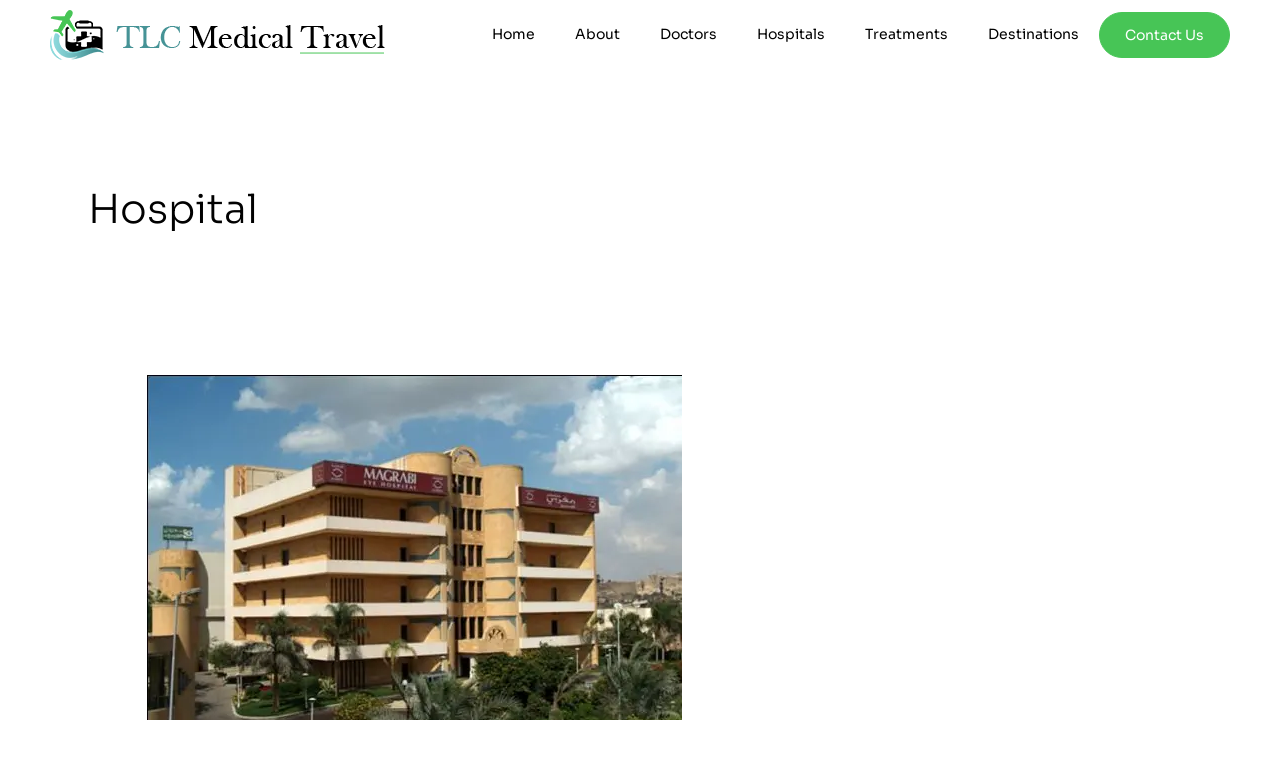

--- FILE ---
content_type: text/css
request_url: https://tlcmedicaltravel.com/wp-content/uploads/elementor/css/post-778.css?ver=1744503826
body_size: 414
content:
.elementor-kit-778{--e-global-color-primary:#47C556;--e-global-color-secondary:#000000;--e-global-color-text:#000000;--e-global-color-accent:#47C556;--e-global-color-221c389:#3B888B;--e-global-color-0473a0e:#F4F6F9;--e-global-color-e6f4e78:#EBEEFA;--e-global-typography-primary-font-family:"Sora";--e-global-typography-secondary-font-family:"Sora";--e-global-typography-secondary-font-weight:400;--e-global-typography-text-font-family:"Sora";--e-global-typography-accent-font-family:"Sora";font-family:"Sora", Sans-serif;}.elementor-kit-778 button,.elementor-kit-778 input[type="button"],.elementor-kit-778 input[type="submit"],.elementor-kit-778 .elementor-button{background-color:var( --e-global-color-primary );color:var( --e-global-color-astglobalcolor5 );border-style:solid;border-width:1px 1px 1px 1px;border-color:var( --e-global-color-primary );border-radius:10px 10px 10px 10px;}.elementor-kit-778 button:hover,.elementor-kit-778 button:focus,.elementor-kit-778 input[type="button"]:hover,.elementor-kit-778 input[type="button"]:focus,.elementor-kit-778 input[type="submit"]:hover,.elementor-kit-778 input[type="submit"]:focus,.elementor-kit-778 .elementor-button:hover,.elementor-kit-778 .elementor-button:focus{background-color:var( --e-global-color-221c389 );color:var( --e-global-color-e6f4e78 );border-style:solid;border-width:1px 1px 1px 1px;border-color:var( --e-global-color-221c389 );}.elementor-kit-778 h1{font-size:46px;font-weight:800;}.elementor-kit-778 h2{font-size:36px;font-weight:800;}.elementor-kit-778 h3{font-size:28px;font-weight:800;}.elementor-kit-778 h4{font-size:24px;font-weight:800;}.elementor-kit-778 h5{font-size:20px;font-weight:800;}.elementor-kit-778 h6{font-size:18px;font-weight:800;}.elementor-section.elementor-section-boxed > .elementor-container{max-width:1200px;}.e-con{--container-max-width:1200px;}.elementor-widget:not(:last-child){margin-block-end:20px;}.elementor-element{--widgets-spacing:20px 20px;--widgets-spacing-row:20px;--widgets-spacing-column:20px;}{}h1.entry-title{display:var(--page-title-display);}@media(max-width:1024px){.elementor-section.elementor-section-boxed > .elementor-container{max-width:1024px;}.e-con{--container-max-width:1024px;}}@media(max-width:767px){.elementor-kit-778 h2{font-size:24px;}.elementor-section.elementor-section-boxed > .elementor-container{max-width:767px;}.e-con{--container-max-width:767px;}}

--- FILE ---
content_type: text/css
request_url: https://tlcmedicaltravel.com/wp-content/uploads/elementor/css/post-1352.css?ver=1744503827
body_size: 1066
content:
.elementor-1352 .elementor-element.elementor-element-4592c01:not(.elementor-motion-effects-element-type-background), .elementor-1352 .elementor-element.elementor-element-4592c01 > .elementor-motion-effects-container > .elementor-motion-effects-layer{background-color:var( --e-global-color-221c389 );}.elementor-1352 .elementor-element.elementor-element-4592c01{transition:background 0.3s, border 0.3s, border-radius 0.3s, box-shadow 0.3s;}.elementor-1352 .elementor-element.elementor-element-4592c01 > .elementor-background-overlay{transition:background 0.3s, border-radius 0.3s, opacity 0.3s;}.elementor-bc-flex-widget .elementor-1352 .elementor-element.elementor-element-39180c3.elementor-column .elementor-widget-wrap{align-items:center;}.elementor-1352 .elementor-element.elementor-element-39180c3.elementor-column.elementor-element[data-element_type="column"] > .elementor-widget-wrap.elementor-element-populated{align-content:center;align-items:center;}.elementor-1352 .elementor-element.elementor-element-d797fb3 .elementor-icon-list-icon i{color:var( --e-global-color-astglobalcolor5 );transition:color 0.3s;}.elementor-1352 .elementor-element.elementor-element-d797fb3 .elementor-icon-list-icon svg{fill:var( --e-global-color-astglobalcolor5 );transition:fill 0.3s;}.elementor-1352 .elementor-element.elementor-element-d797fb3 .elementor-icon-list-item:hover .elementor-icon-list-icon i{color:var( --e-global-color-primary );}.elementor-1352 .elementor-element.elementor-element-d797fb3 .elementor-icon-list-item:hover .elementor-icon-list-icon svg{fill:var( --e-global-color-primary );}.elementor-1352 .elementor-element.elementor-element-d797fb3{--e-icon-list-icon-size:14px;--icon-vertical-offset:0px;}.elementor-1352 .elementor-element.elementor-element-d797fb3 .elementor-icon-list-item > .elementor-icon-list-text, .elementor-1352 .elementor-element.elementor-element-d797fb3 .elementor-icon-list-item > a{font-size:14px;}.elementor-1352 .elementor-element.elementor-element-d797fb3 .elementor-icon-list-text{color:var( --e-global-color-astglobalcolor5 );transition:color 0.3s;}.elementor-1352 .elementor-element.elementor-element-d797fb3 .elementor-icon-list-item:hover .elementor-icon-list-text{color:var( --e-global-color-primary );}.elementor-bc-flex-widget .elementor-1352 .elementor-element.elementor-element-4c4875a.elementor-column .elementor-widget-wrap{align-items:center;}.elementor-1352 .elementor-element.elementor-element-4c4875a.elementor-column.elementor-element[data-element_type="column"] > .elementor-widget-wrap.elementor-element-populated{align-content:center;align-items:center;}.elementor-1352 .elementor-element.elementor-element-4c4875a.elementor-column > .elementor-widget-wrap{justify-content:flex-end;}.elementor-1352 .elementor-element.elementor-element-4c4875a > .elementor-element-populated{padding:0px 10px 0px 0px;}.elementor-1352 .elementor-element.elementor-element-016b82a .hfe-input-focus .hfe-search-icon-toggle input[type=search]{width:250px;}.elementor-1352 .elementor-element.elementor-element-016b82a .hfe-search-icon-toggle input[type=search]{padding:0 calc( 16px / 2);}.elementor-1352 .elementor-element.elementor-element-016b82a .hfe-search-icon-toggle i.fa-search:before{font-size:16px;}.elementor-1352 .elementor-element.elementor-element-016b82a .hfe-search-icon-toggle i.fa-search, .elementor-1352 .elementor-element.elementor-element-016b82a .hfe-search-icon-toggle{width:16px;}.elementor-1352 .elementor-element.elementor-element-016b82a{width:auto;max-width:auto;}.elementor-1352 .elementor-element.elementor-element-016b82a > .elementor-widget-container{margin:-5px 10px -5px 0px;}.elementor-1352 .elementor-element.elementor-element-016b82a .hfe-input-focus .hfe-search-form__input:focus{color:#000000;background-color:#EDEDED29;}.elementor-1352 .elementor-element.elementor-element-016b82a .hfe-input-focus .hfe-search-icon-toggle .hfe-search-form__input{border-style:none;border-radius:3px;}.elementor-1352 .elementor-element.elementor-element-016b82a .hfe-search-icon-toggle i{color:var( --e-global-color-astglobalcolor5 );border-color:var( --e-global-color-astglobalcolor5 );fill:var( --e-global-color-astglobalcolor5 );}.elementor-1352 .elementor-element.elementor-element-41a54da{width:auto;max-width:auto;}.elementor-1352 .elementor-element.elementor-element-fe80d0d:not(.elementor-motion-effects-element-type-background), .elementor-1352 .elementor-element.elementor-element-fe80d0d > .elementor-motion-effects-container > .elementor-motion-effects-layer{background-color:var( --e-global-color-astglobalcolor5 );}.elementor-1352 .elementor-element.elementor-element-fe80d0d{transition:background 0.3s, border 0.3s, border-radius 0.3s, box-shadow 0.3s;}.elementor-1352 .elementor-element.elementor-element-fe80d0d > .elementor-background-overlay{transition:background 0.3s, border-radius 0.3s, opacity 0.3s;}.elementor-1352 .elementor-element.elementor-element-62ad016{text-align:left;}.elementor-bc-flex-widget .elementor-1352 .elementor-element.elementor-element-4c6678b.elementor-column .elementor-widget-wrap{align-items:center;}.elementor-1352 .elementor-element.elementor-element-4c6678b.elementor-column.elementor-element[data-element_type="column"] > .elementor-widget-wrap.elementor-element-populated{align-content:center;align-items:center;}.elementor-1352 .elementor-element.elementor-element-6988473{width:auto;max-width:auto;}.elementor-1352 .elementor-element.elementor-element-6988473 > .elementor-widget-container{background-color:var( --e-global-color-221c389 );}.elementor-1352 .elementor-element.elementor-element-830d434 .menu-item a.hfe-menu-item{padding-left:20px;padding-right:20px;}.elementor-1352 .elementor-element.elementor-element-830d434 .menu-item a.hfe-sub-menu-item{padding-left:calc( 20px + 20px );padding-right:20px;}.elementor-1352 .elementor-element.elementor-element-830d434 .hfe-nav-menu__layout-vertical .menu-item ul ul a.hfe-sub-menu-item{padding-left:calc( 20px + 40px );padding-right:20px;}.elementor-1352 .elementor-element.elementor-element-830d434 .hfe-nav-menu__layout-vertical .menu-item ul ul ul a.hfe-sub-menu-item{padding-left:calc( 20px + 60px );padding-right:20px;}.elementor-1352 .elementor-element.elementor-element-830d434 .hfe-nav-menu__layout-vertical .menu-item ul ul ul ul a.hfe-sub-menu-item{padding-left:calc( 20px + 80px );padding-right:20px;}.elementor-1352 .elementor-element.elementor-element-830d434 .menu-item a.hfe-menu-item, .elementor-1352 .elementor-element.elementor-element-830d434 .menu-item a.hfe-sub-menu-item{padding-top:15px;padding-bottom:15px;}.elementor-1352 .elementor-element.elementor-element-830d434 ul.sub-menu{width:220px;}.elementor-1352 .elementor-element.elementor-element-830d434 .sub-menu a.hfe-sub-menu-item,
						 .elementor-1352 .elementor-element.elementor-element-830d434 nav.hfe-dropdown li a.hfe-menu-item,
						 .elementor-1352 .elementor-element.elementor-element-830d434 nav.hfe-dropdown li a.hfe-sub-menu-item,
						 .elementor-1352 .elementor-element.elementor-element-830d434 nav.hfe-dropdown-expandible li a.hfe-menu-item,
						 .elementor-1352 .elementor-element.elementor-element-830d434 nav.hfe-dropdown-expandible li a.hfe-sub-menu-item{padding-top:15px;padding-bottom:15px;}.elementor-1352 .elementor-element.elementor-element-830d434 .menu-item a.hfe-menu-item.elementor-button{padding:15px 25px 15px 25px;background-color:var( --e-global-color-primary );color:var( --e-global-color-astglobalcolor5 );border-style:solid;border-width:1px 1px 1px 1px;border-color:var( --e-global-color-primary );border-radius:27px 27px 27px 27px;}.elementor-1352 .elementor-element.elementor-element-830d434 .hfe-nav-menu__toggle{margin-left:auto;}.elementor-1352 .elementor-element.elementor-element-830d434 a.hfe-menu-item, .elementor-1352 .elementor-element.elementor-element-830d434 a.hfe-sub-menu-item{font-size:14px;font-weight:400;}.elementor-1352 .elementor-element.elementor-element-830d434 .menu-item a.hfe-menu-item:hover,
								.elementor-1352 .elementor-element.elementor-element-830d434 .sub-menu a.hfe-sub-menu-item:hover,
								.elementor-1352 .elementor-element.elementor-element-830d434 .menu-item.current-menu-item a.hfe-menu-item,
								.elementor-1352 .elementor-element.elementor-element-830d434 .menu-item a.hfe-menu-item.highlighted,
								.elementor-1352 .elementor-element.elementor-element-830d434 .menu-item a.hfe-menu-item:focus{color:var( --e-global-color-primary );}.elementor-1352 .elementor-element.elementor-element-830d434 .menu-item.current-menu-item a.hfe-menu-item,
								.elementor-1352 .elementor-element.elementor-element-830d434 .menu-item.current-menu-ancestor a.hfe-menu-item{color:var( --e-global-color-primary );}.elementor-1352 .elementor-element.elementor-element-830d434 .sub-menu,
								.elementor-1352 .elementor-element.elementor-element-830d434 nav.hfe-dropdown,
								.elementor-1352 .elementor-element.elementor-element-830d434 nav.hfe-dropdown-expandible,
								.elementor-1352 .elementor-element.elementor-element-830d434 nav.hfe-dropdown .menu-item a.hfe-menu-item,
								.elementor-1352 .elementor-element.elementor-element-830d434 nav.hfe-dropdown .menu-item a.hfe-sub-menu-item{background-color:#fff;}.elementor-1352 .elementor-element.elementor-element-830d434 .sub-menu li.menu-item:not(:last-child),
						.elementor-1352 .elementor-element.elementor-element-830d434 nav.hfe-dropdown li.menu-item:not(:last-child),
						.elementor-1352 .elementor-element.elementor-element-830d434 nav.hfe-dropdown-expandible li.menu-item:not(:last-child){border-bottom-style:solid;border-bottom-color:#c4c4c4;border-bottom-width:1px;}@media(max-width:767px){.elementor-1352 .elementor-element.elementor-element-bec0e4f{width:60%;}.elementor-1352 .elementor-element.elementor-element-4c6678b{width:40%;}.elementor-1352 .elementor-element.elementor-element-4c6678b.elementor-column > .elementor-widget-wrap{justify-content:flex-end;}.elementor-1352 .elementor-element.elementor-element-6988473{width:var( --container-widget-width, 112px );max-width:112px;--container-widget-width:112px;--container-widget-flex-grow:0;}.elementor-1352 .elementor-element.elementor-element-830d434{width:auto;max-width:auto;}}@media(min-width:768px){.elementor-1352 .elementor-element.elementor-element-bec0e4f{width:30.477%;}.elementor-1352 .elementor-element.elementor-element-4c6678b{width:69.523%;}}

--- FILE ---
content_type: text/css
request_url: https://tlcmedicaltravel.com/wp-content/uploads/elementor/css/post-317.css?ver=1744503827
body_size: 928
content:
.elementor-317 .elementor-element.elementor-element-3f3d4e8:not(.elementor-motion-effects-element-type-background), .elementor-317 .elementor-element.elementor-element-3f3d4e8 > .elementor-motion-effects-container > .elementor-motion-effects-layer{background-color:var( --e-global-color-secondary );}.elementor-317 .elementor-element.elementor-element-3f3d4e8{transition:background 0.3s, border 0.3s, border-radius 0.3s, box-shadow 0.3s;padding:50px 0px 50px 0px;z-index:0;}.elementor-317 .elementor-element.elementor-element-3f3d4e8 > .elementor-background-overlay{transition:background 0.3s, border-radius 0.3s, opacity 0.3s;}.elementor-317 .elementor-element.elementor-element-e14a425 .elementor-heading-title{font-size:32px;color:var( --e-global-color-astglobalcolor5 );}.elementor-317 .elementor-element.elementor-element-a3c0779:not(.elementor-motion-effects-element-type-background), .elementor-317 .elementor-element.elementor-element-a3c0779 > .elementor-motion-effects-container > .elementor-motion-effects-layer{background-color:var( --e-global-color-astglobalcolor5 );}.elementor-317 .elementor-element.elementor-element-a3c0779{transition:background 0.3s, border 0.3s, border-radius 0.3s, box-shadow 0.3s;padding:50px 0px 50px 0px;}.elementor-317 .elementor-element.elementor-element-a3c0779 > .elementor-background-overlay{transition:background 0.3s, border-radius 0.3s, opacity 0.3s;}.elementor-317 .elementor-element.elementor-element-2bff46b{text-align:justify;font-size:14px;line-height:1.3em;}.elementor-317 .elementor-element.elementor-element-f930624 > .elementor-element-populated{margin:20px 0px 0px 0px;--e-column-margin-right:0px;--e-column-margin-left:0px;}.elementor-317 .elementor-element.elementor-element-e2cb10b .elementor-heading-title{font-weight:600;}.elementor-317 .elementor-element.elementor-element-b122258 > .elementor-widget-container{margin:0px 0px -10px 0px;padding:0px 0px 0px 0px;}.elementor-317 .elementor-element.elementor-element-b122258.elementor-position-right .elementor-image-box-img{margin-left:15px;}.elementor-317 .elementor-element.elementor-element-b122258.elementor-position-left .elementor-image-box-img{margin-right:15px;}.elementor-317 .elementor-element.elementor-element-b122258.elementor-position-top .elementor-image-box-img{margin-bottom:15px;}.elementor-317 .elementor-element.elementor-element-b122258 .elementor-image-box-img img{transition-duration:0.3s;}.elementor-317 .elementor-element.elementor-element-b122258 .elementor-image-box-description{line-height:1.3em;}.elementor-317 .elementor-element.elementor-element-73fb72e > .elementor-widget-container{margin:0px 0px -10px 0px;padding:0px 0px 0px 0px;}.elementor-317 .elementor-element.elementor-element-73fb72e.elementor-position-right .elementor-image-box-img{margin-left:15px;}.elementor-317 .elementor-element.elementor-element-73fb72e.elementor-position-left .elementor-image-box-img{margin-right:15px;}.elementor-317 .elementor-element.elementor-element-73fb72e.elementor-position-top .elementor-image-box-img{margin-bottom:15px;}.elementor-317 .elementor-element.elementor-element-73fb72e .elementor-image-box-img img{transition-duration:0.3s;}.elementor-317 .elementor-element.elementor-element-73fb72e .elementor-image-box-description{line-height:1.3em;}.elementor-317 .elementor-element.elementor-element-2dc660c.elementor-position-right .elementor-image-box-img{margin-left:15px;}.elementor-317 .elementor-element.elementor-element-2dc660c.elementor-position-left .elementor-image-box-img{margin-right:15px;}.elementor-317 .elementor-element.elementor-element-2dc660c.elementor-position-top .elementor-image-box-img{margin-bottom:15px;}.elementor-317 .elementor-element.elementor-element-2dc660c .elementor-image-box-img img{transition-duration:0.3s;}.elementor-317 .elementor-element.elementor-element-2dc660c .elementor-image-box-description{line-height:1.3em;}.elementor-317 .elementor-element.elementor-element-64af0d4:not(.elementor-motion-effects-element-type-background), .elementor-317 .elementor-element.elementor-element-64af0d4 > .elementor-motion-effects-container > .elementor-motion-effects-layer{background-color:var( --e-global-color-221c389 );}.elementor-317 .elementor-element.elementor-element-64af0d4, .elementor-317 .elementor-element.elementor-element-64af0d4 > .elementor-background-overlay{border-radius:10px 10px 10px 10px;}.elementor-317 .elementor-element.elementor-element-64af0d4{transition:background 0.3s, border 0.3s, border-radius 0.3s, box-shadow 0.3s;margin-top:-275px;margin-bottom:0px;padding:30px 30px 30px 30px;}.elementor-317 .elementor-element.elementor-element-64af0d4 > .elementor-background-overlay{transition:background 0.3s, border-radius 0.3s, opacity 0.3s;}.elementor-317 .elementor-element.elementor-element-57c3fb1{text-align:center;}.elementor-317 .elementor-element.elementor-element-57c3fb1 .elementor-heading-title{font-family:"Sora", Sans-serif;font-weight:500;color:var( --e-global-color-astglobalcolor5 );}.elementor-317 .elementor-element.elementor-element-289abcf:not(.elementor-motion-effects-element-type-background), .elementor-317 .elementor-element.elementor-element-289abcf > .elementor-motion-effects-container > .elementor-motion-effects-layer{background-color:#ECECEC;}.elementor-317 .elementor-element.elementor-element-289abcf{transition:background 0.3s, border 0.3s, border-radius 0.3s, box-shadow 0.3s;}.elementor-317 .elementor-element.elementor-element-289abcf > .elementor-background-overlay{transition:background 0.3s, border-radius 0.3s, opacity 0.3s;}.elementor-bc-flex-widget .elementor-317 .elementor-element.elementor-element-fad66a3.elementor-column .elementor-widget-wrap{align-items:center;}.elementor-317 .elementor-element.elementor-element-fad66a3.elementor-column.elementor-element[data-element_type="column"] > .elementor-widget-wrap.elementor-element-populated{align-content:center;align-items:center;}.elementor-317 .elementor-element.elementor-element-7a0c632 .elementor-heading-title{font-size:14px;}.elementor-317 .elementor-element.elementor-element-197607d{--grid-template-columns:repeat(0, auto);--grid-column-gap:15px;--grid-row-gap:0px;}.elementor-317 .elementor-element.elementor-element-197607d .elementor-widget-container{text-align:right;}.elementor-317 .elementor-element.elementor-element-197607d .elementor-social-icon{background-color:#F4F6F900;--icon-padding:0.2em;}.elementor-317 .elementor-element.elementor-element-197607d .elementor-social-icon i{color:#999999;}.elementor-317 .elementor-element.elementor-element-197607d .elementor-social-icon svg{fill:#999999;}@media(min-width:768px){.elementor-317 .elementor-element.elementor-element-7455a70{width:56%;}.elementor-317 .elementor-element.elementor-element-7c32de3{width:43.909%;}.elementor-317 .elementor-element.elementor-element-195ad53{width:34.736%;}.elementor-317 .elementor-element.elementor-element-f930624{width:31.566%;}}@media(max-width:1024px) and (min-width:768px){.elementor-317 .elementor-element.elementor-element-7455a70{width:65%;}.elementor-317 .elementor-element.elementor-element-7c32de3{width:34%;}}@media(max-width:1024px){.elementor-317 .elementor-element.elementor-element-3f3d4e8{padding:10px 0px 10px 0px;}.elementor-317 .elementor-element.elementor-element-e14a425 .elementor-heading-title{font-size:24px;}.elementor-317 .elementor-element.elementor-element-64af0d4{margin-top:-150px;margin-bottom:0px;padding:10px 10px 10px 10px;}}@media(max-width:767px){.elementor-317 .elementor-element.elementor-element-e14a425{text-align:center;}.elementor-317 .elementor-element.elementor-element-e14a425 .elementor-heading-title{font-size:18px;}.elementor-317 .elementor-element.elementor-element-b245d0f{text-align:center;}.elementor-317 .elementor-element.elementor-element-b245d0f img{max-width:270px;}.elementor-317 .elementor-element.elementor-element-2bff46b{text-align:center;}.elementor-317 .elementor-element.elementor-element-e2cb10b{text-align:center;}.elementor-317 .elementor-element.elementor-element-b122258 .elementor-image-box-img{margin-bottom:15px;}.elementor-317 .elementor-element.elementor-element-73fb72e .elementor-image-box-img{margin-bottom:15px;}.elementor-317 .elementor-element.elementor-element-2dc660c .elementor-image-box-img{margin-bottom:15px;}.elementor-317 .elementor-element.elementor-element-64af0d4{margin-top:0px;margin-bottom:0px;padding:20px 10px 6px 10px;}.elementor-317 .elementor-element.elementor-element-7a0c632{text-align:center;}.elementor-317 .elementor-element.elementor-element-197607d .elementor-widget-container{text-align:center;}.elementor-317 .elementor-element.elementor-element-197607d > .elementor-widget-container{margin:-18px 0px 0px 0px;}}

--- FILE ---
content_type: text/css
request_url: https://tlcmedicaltravel.com/wp-content/themes/astra-child/style.css?ver=6.9
body_size: 2338
content:
/**
 * Theme Name:     Astra Child
 * Author:         Brainstorm Force
 * Template:       astra
 * Text Domain:	   astra-child
 * Description:    Astra is fast, fully customizable &amp; beautiful WordPress theme suitable for blog, personal portfolio, business website and WooCommerce storefront. It is very lightweight (less than 50KB on frontend) and offers unparalleled speed. Built with SEO in mind, Astra comes with Schema.org code integrated and is Native AMP ready so search engines will love your site. It offers special features and templates so it works perfectly with all page builders like Elementor, Beaver Builder, Visual Composer, SiteOrigin, Divi, etc. Some of the other features: # WooCommerce Ready # Responsive # RTL &amp; Translation Ready # Extendible with premium addons # Regularly updated # Designed, Developed, Maintained &amp; Supported by Brainstorm Force. Looking for a perfect base theme? Look no further. Astra is fast, fully customizable and WooCommerce ready theme that you can use for building any kind of website!
 */


.footer-form .wpforms-field-large {
    max-height: 100px;
    border: 1px solid #fff;
    background: rgba(255,255,255,0.4);
    border-radius: 6px;
	font-weight: 300;
}
.footer-form .wpforms-field-large::-webkit-input-placeholder { /* Edge */
  color: #fff;
}
.footer-form .wpforms-field-large:-ms-input-placeholder { /* Internet Explorer 10-11 */
  color: #fff;
}
.footer-form .wpforms-field-large::placeholder {
  color: #fff;
}
.footer-form.wpforms-container .wpforms-field {
    padding: 5px 0;
}
.footer-form .wpforms-submit {
    background: #000 !important;
    border: 1px solid #000 !important;
    width: 100%;
    font-weight: 300;
}
.footer-form.wpforms-container .wpforms-submit-container {
    padding: 5px 0 0 0;
}
.footer-form img.wpforms-submit-spinner {
    position: absolute;
    bottom: 14px;
    right: 10px;
}
.post-grid-thumbnail img {
    height: 270px;
    object-fit: cover;
}
.sp-testimonial-content p {
	color: #000;
    font-size: 20px !important;
    font-weight: 400 !important;
    font-family: 'sora';
}
h4.sp-testimonial-client-name {
    margin-bottom: 0 !important;
    line-height: 1 !important;
}
.sp-testimonial-client-designation {
    color: #47c556 !important;
    font-size: 14px !important;
    font-weight: 200 !important;
}
.switcher.notranslate .option {
    position: absolute;
    right: 0;
    top: 30px;
}

.switcher .selected {
    background: transparent !important;
}
.switcher {
    width: 115px !important;
}
.switcher .selected a {
    border: none !important;
    color: #fff !important;
    width: 100px !important;
	font-size: 14px;
}
.switcher .selected a:hover {
    background: transparent !important;
}
.switcher .option {
    border-left: 1px solid #fff!important;
    border-right: 1px solid #fff!important;
    border-bottom: 1px solid #fff!important;
    background-color: #fff!important;
    width: 130px!important;
    max-height: 210px!important;
}
.switcher .option a {
    font-size: 14px;
}
.switcher .selected a:after {
    filter: brightness(10) !important;
}

.banner-sc {
    height: 300px;
    vertical-align: middle;
    display: flex;
    width: 100%;
    align-items: center;
    position: relative;
    background: url(https://tlcmedicaltravel.com/wp-content/uploads/2022/08/banner.jpg);
    background-position: center center;
    background-size: cover;
	z-index: 1;
}
.banner-sc:before {
    content: '';
    position: absolute;
    left: 0;
    top: 0;
    width: 100%;
    height: 100%;
    background: rgba(0,0,0,0.6);
    z-index: -1;
}
.banner-sc h2, .banner-sc ul li {
    color: #fff;
	list-style:none;
}
.banner-sc .ast-container {
    width: 100%;
}
.banner-sc ul {
    margin: 0;
}
.banner-sc ul li {
    margin-right: 12px;
}

/***************************** single start **************************************/
.single main#main {
    width: 66%;
    display: inline-block;
    float: left;
    padding-right: 20px;
}
.single aside#secondary {
    width: 34%;
    float: left;
    position: sticky;
    top: 30px;
}
.single #content .content-container.site-container {
    width: 100%;
    float: left;
    overflow: visible;
}
.single .site-main article .entry-content.single-content ul {
    margin: 0 0 15px 0;
    list-style: none;
}
.single .site-main article .entry-content.single-content ul li{
	position:relative;
	padding-left:15px;
}
.single .site-main article .entry-content.single-content ul li:before {
    content: '';
    width: 6px;
    height: 6px;
    border-radius: 10px;
    background: #47C556;
    position: absolute;
    left: 0;
    top: 11px;
    border: 1px solid #fff;
    box-shadow: 0 0 0px 1px #47c556;
}
.single .site-main article .entry-content.single-content h4 {
    margin-bottom: 5px !important;
    margin-top: 15px;
}
.single div#primary {
    background: #fff;
    margin: 0 !important;
    padding: 50px 0 !important;
}
.single article .entry-header {
    padding: 30px;
    background: #eaecef;
    border-radius: 10px;
}
.single article .entry-header p {
    margin: 0;
}
.single article .entry-header p a {
    color: #47C556;
}
.single article .entry-header p {
    margin: 0;
    font-size: 14px;
}
.single article .entry-header p strong {
    font-weight:400;
}
.single aside#secondary img {
    border-radius: 10px;border: 1px solid #ddd;
}
/***************************** single close **************************************/


.main-doctors-section, .main-hospitals-section, .main-treatment-section {
    width: calc(100% + 2%);
    margin: 0 -1%;
    float: left;
}
.main-doctors-section .doc-grid:nth-child(4n + 1), .main-treatment-section .doc-grid:nth-child(4n + 1), .main-hospitals-section .doc-grid:nth-child(4n + 1) {
    clear: both;
}
.main-doctors-section .doc-grid, .main-treatment-section .doc-grid, .main-hospitals-section .doc-grid {
    width: 23%;
    display: inline-block;
    vertical-align: top;
    float: left;
    margin: 1%;
    border: 1px solid #ddd;
    border-radius: 10px;
    overflow: hidden;
	transition: all 0.3s ease;
}
.main-doctors-section .doc-grid:hover, .main-treatment-section .doc-grid:hover, .main-hospitals-section .doc-grid:hover {
    transform: translate(0px, -10px);
}
.main-doctors-section .doc-grid .dimage img, .main-treatment-section .doc-grid .dimage img, .main-hospitals-section .doc-grid .dimage img {
    height: 300px;
    object-fit: cover;
	border-bottom: 1px solid #ddd;
}
.main-doctors-section .doc-grid .dcontent, .main-treatment-section .doc-grid .dcontent, .main-hospitals-section .doc-grid .dcontent {
    padding: 15px;
	text-align: center;background: #fff
}
.main-doctors-section .doc-grid .dcontent h2, .main-treatment-section .doc-grid .dcontent h2, .main-hospitals-section .doc-grid .dcontent h2 {
    margin: 0;
    font-size: 18px;
	font-weight: 700;
}
.doc-grid .dcontent span.location a {
    color: #47C556;
    font-size: 14px;
}
.main-doctors-section .doc-grid .dcontent .description p, .main-treatment-section .doc-grid .dcontent .description p, .main-hospitals-section .doc-grid .dcontent .description p {
    height: 63px;
    overflow: hidden;
    font-size: 15px;
    line-height: 1.4;
}
.main-doctors-section .doc-grid .dcontent .description p.read-more, .main-treatment-section .doc-grid .dcontent .description p.read-more, .main-hospitals-section .doc-grid .dcontent .description p.read-more {
    height: auto;
}
.details-sc {
    line-height: 1.5;
    font-size: 14px;
}
.location i {
    margin-right: 10px;
}
.archive .main-doctors-section {
    padding: 60px 0;
}

.enq_frm {
    margin-top: 20px;
    float: left;
    width: 100%;
}
.enq_frm form {
    background: #F4F4F6;
    padding: 40px;
    border-radius: 10px;
}
.enq_frm input, .enq_frm select, .enq_frm textarea {
    width: 100%;
    border: 1px solid #ddd;
    border-radius: 5px;
	background: #fff;
	font-size: 14px;
}
.enq_frm h2 {
    border-bottom: 1px solid #aaa;
    padding-bottom: 10px;
    font-size: 20px;
    margin-bottom: 10px;
}
.enq_frm input[type="submit"] {
    margin-top: 10px;
	border-radius: 5px;
}
.enq_frm .half-left {
    width: 50%;
    float: left;
	padding-right:5px;
}
.enq_frm .half-right {
    width: 50%;
    float: left;
	padding-left:5px;
}
.half-left1, .half-center1, .half-right1 {
    float: left;
    width: 33.3%;
    padding-top: 17px !important;
    padding-bottom: 10px;
}
.half-left1{
	padding-right:5px;
}
.half-right1{
	padding-left:5px;
}
.half-center1 {
    padding: 0 5px;
}
.enq_frm p{margin-bottom:0;}
.enq_frm .half-left,.enq_frm .half-right, .full-width-sc, .half-left1, .half-center1, .half-right1{
	
	padding-top:10px;
}
.single-content .doc-grid {
    width: 48%;
}
.single-content .main-hospitals-section {
    margin-bottom: 30px;
}
.banner-sc li a {
    color: #fff;
}
.cstm-bg {
    background: #f4f4f9;
}
.main-doctors-section .top-content {
    margin: 0 10px;
}
.single-content h3, .tax-location .main-doctors-section h3 {
    border-bottom: 2px solid #aaa;
    color: #47c556;
    padding-bottom: 10px;
	margin-bottom:15px;
}
html {
    overflow-x: hidden;
}


@media(max-width:991px){
	.main-doctors-section .doc-grid, .main-treatment-section .doc-grid, .main-hospitals-section .doc-grid {
    width: 31.3%;
}
	.main-doctors-section .doc-grid:nth-child(3n + 1), .main-treatment-section .doc-grid:nth-child(3n + 1), .main-hospitals-section .doc-grid:nth-child(3n + 1) {
    clear: both;
}
.single aside#secondary {
    padding: 0;
}	
.tax-location .main-doctors-section	.doc-grid:nth-child(3n + 1){
    clear: none;
}
.tax-location .main-doctors-section	.doc-grid:nth-child(4n + 1){
    clear: both;
}
	
}

@media(max-width:767px){
	.main-menu {
    display: inline-block;
    width: 33px !important;
}
	.main-doctors-section .doc-grid, .main-treatment-section .doc-grid, .main-hospitals-section .doc-grid {
    width: 48%;
}
	.main-doctors-section .doc-grid:nth-child(2n + 1), .main-treatment-section .doc-grid:nth-child(2n + 1), .main-hospitals-section .doc-grid:nth-child(2n + 1) {
    clear: both;
}	
.single main#main {
    width: 100%;
    padding-right: 0;
}
.single aside#secondary {
    width: 100%;
    padding: 30px 0 0;
}
.tax-location .main-doctors-section	.doc-grid:nth-child(2n + 1){
    clear: none;
}
.tax-location .main-doctors-section	.doc-grid:nth-child(3n + 1){
    clear: both;
}	
	
	
}

@media(max-width:480px){
	.main-doctors-section .doc-grid, .main-treatment-section .doc-grid, .main-hospitals-section .doc-grid {
    width: 98%;
}
.enq_frm form {
    padding: 20px;
}
.enq_frm .half-left {
    width: 100%;
    padding-right: 0;
}
.enq_frm .half-right {
    width: 100%;
    padding-left: 0px;
}
.half-left1, .half-center1, .half-right1 {
    width: 100%;
}
.half-left1 {
    padding-right: 0px;
}	
.half-center1 {
    padding-left: 0px;
	 padding-right: 0px;
}	
.half-right1 {
    padding-left: 0px;
}	
	
}